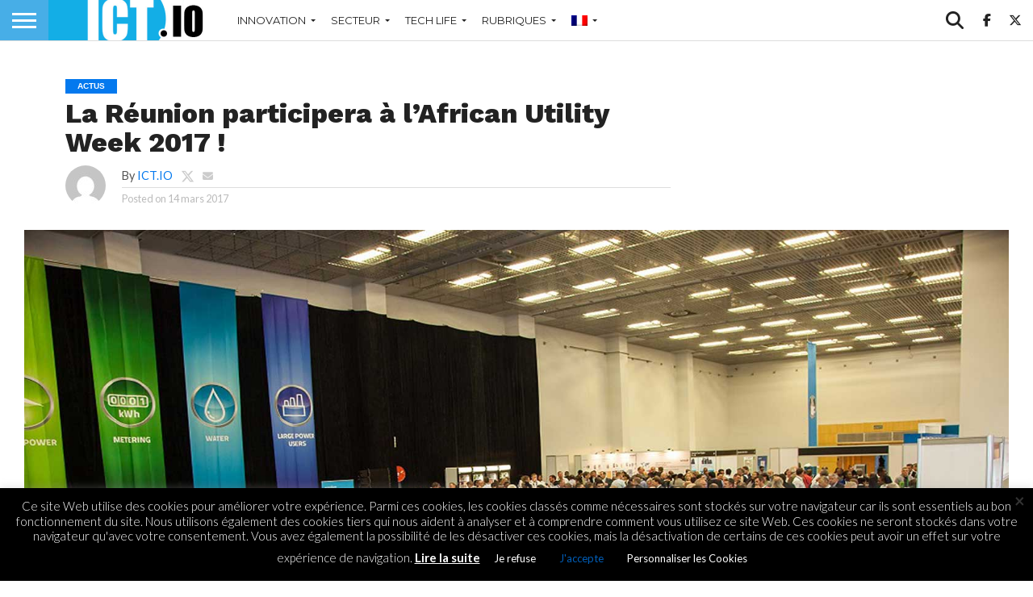

--- FILE ---
content_type: text/html; charset=UTF-8
request_url: https://ict.io/la-reunion-a-lafrican-utility-week-2017/
body_size: 20188
content:
<!DOCTYPE html>
<html lang="fr-FR">
<head>
<meta charset="UTF-8" >
<meta name="viewport" id="viewport" content="width=device-width, initial-scale=1.0, maximum-scale=1.0, minimum-scale=1.0, user-scalable=no" />


<link rel="shortcut icon" href="https://ict.io/wp-content/uploads/2015/02/favicooooo.png" /><link rel="alternate" type="application/rss+xml" title="RSS 2.0" href="https://ict.io/feed/" />
<link rel="alternate" type="text/xml" title="RSS .92" href="https://ict.io/feed/rss/" />
<link rel="alternate" type="application/atom+xml" title="Atom 0.3" href="https://ict.io/feed/atom/" />
<link rel="pingback" href="https://ict.io/xmlrpc.php" />

<meta property="og:image" content="https://ict.io/wp-content/uploads/2017/03/auw-1000x600.jpg" />
<meta name="twitter:image" content="https://ict.io/wp-content/uploads/2017/03/auw-1000x600.jpg" />

<meta property="og:type" content="article" />
<meta property="og:description" content="NEXA, en partenariat avec Business France, se charge de la participation du territoire réunionnais à l&rsquo;African Utility Week 2017. Ce salon incontournable sur l’énergie et l’eau se tiendra du 16 au 18 mai 2017, au Cap, en Afrique du Sud. Rendez-vous de l&rsquo;Afrique Australe sur le secteur des énergies, l&rsquo;African Utility Week sera l’occasion pour [&hellip;]" />
<meta name="twitter:card" content="summary">
<meta name="twitter:url" content="https://ict.io/la-reunion-a-lafrican-utility-week-2017/">
<meta name="twitter:title" content="La Réunion participera à l&rsquo;African Utility Week 2017 !">
<meta name="twitter:description" content="NEXA, en partenariat avec Business France, se charge de la participation du territoire réunionnais à l&rsquo;African Utility Week 2017. Ce salon incontournable sur l’énergie et l’eau se tiendra du 16 au 18 mai 2017, au Cap, en Afrique du Sud. Rendez-vous de l&rsquo;Afrique Australe sur le secteur des énergies, l&rsquo;African Utility Week sera l’occasion pour [&hellip;]">


<meta name='robots' content='index, follow, max-image-preview:large, max-snippet:-1, max-video-preview:-1' />

	<!-- This site is optimized with the Yoast SEO plugin v26.6 - https://yoast.com/wordpress/plugins/seo/ -->
	<title>La Réunion à African Utility Week 2017 !</title>
	<meta name="description" content="NEXA, en partenariat avec Business France, se charge de la participation du territoire réunionnais à l&#039;African Utility Week, du 16 au 18 mai 2017." />
	<link rel="canonical" href="https://ict.io/la-reunion-a-lafrican-utility-week-2017/" />
	<meta property="og:locale" content="fr_FR" />
	<meta property="og:type" content="article" />
	<meta property="og:title" content="La Réunion à African Utility Week 2017 !" />
	<meta property="og:description" content="NEXA, en partenariat avec Business France, se charge de la participation du territoire réunionnais à l&#039;African Utility Week, du 16 au 18 mai 2017." />
	<meta property="og:url" content="https://ict.io/la-reunion-a-lafrican-utility-week-2017/" />
	<meta property="og:site_name" content="ict.io" />
	<meta property="article:publisher" content="https://www.facebook.com/ict.io" />
	<meta property="article:author" content="https://www.facebook.com/ictio/timeline/" />
	<meta property="article:published_time" content="2017-03-14T04:56:25+00:00" />
	<meta property="article:modified_time" content="2020-05-21T07:06:50+00:00" />
	<meta property="og:image" content="https://ict.io/wp-content/uploads/2017/03/auw.jpg" />
	<meta property="og:image:width" content="1600" />
	<meta property="og:image:height" content="960" />
	<meta property="og:image:type" content="image/jpeg" />
	<meta name="author" content="ICT.IO" />
	<meta name="twitter:card" content="summary_large_image" />
	<meta name="twitter:creator" content="@https://twitter.com/ictiomu" />
	<meta name="twitter:site" content="@ictioMU" />
	<meta name="twitter:label1" content="Écrit par" />
	<meta name="twitter:data1" content="ICT.IO" />
	<meta name="twitter:label2" content="Durée de lecture estimée" />
	<meta name="twitter:data2" content="4 minutes" />
	<script type="application/ld+json" class="yoast-schema-graph">{"@context":"https://schema.org","@graph":[{"@type":"Article","@id":"https://ict.io/la-reunion-a-lafrican-utility-week-2017/#article","isPartOf":{"@id":"https://ict.io/la-reunion-a-lafrican-utility-week-2017/"},"author":{"name":"ICT.IO","@id":"https://ict.io/#/schema/person/c2f1dee60439b2ac89b9cfacfe8ca48d"},"headline":"La Réunion participera à l&rsquo;African Utility Week 2017 !","datePublished":"2017-03-14T04:56:25+00:00","dateModified":"2020-05-21T07:06:50+00:00","mainEntityOfPage":{"@id":"https://ict.io/la-reunion-a-lafrican-utility-week-2017/"},"wordCount":743,"publisher":{"@id":"https://ict.io/#organization"},"image":{"@id":"https://ict.io/la-reunion-a-lafrican-utility-week-2017/#primaryimage"},"thumbnailUrl":"https://ict.io/wp-content/uploads/2017/03/auw.jpg","keywords":["Featured"],"articleSection":["Actus"],"inLanguage":"fr-FR"},{"@type":"WebPage","@id":"https://ict.io/la-reunion-a-lafrican-utility-week-2017/","url":"https://ict.io/la-reunion-a-lafrican-utility-week-2017/","name":"La Réunion à African Utility Week 2017 !","isPartOf":{"@id":"https://ict.io/#website"},"primaryImageOfPage":{"@id":"https://ict.io/la-reunion-a-lafrican-utility-week-2017/#primaryimage"},"image":{"@id":"https://ict.io/la-reunion-a-lafrican-utility-week-2017/#primaryimage"},"thumbnailUrl":"https://ict.io/wp-content/uploads/2017/03/auw.jpg","datePublished":"2017-03-14T04:56:25+00:00","dateModified":"2020-05-21T07:06:50+00:00","description":"NEXA, en partenariat avec Business France, se charge de la participation du territoire réunionnais à l'African Utility Week, du 16 au 18 mai 2017.","breadcrumb":{"@id":"https://ict.io/la-reunion-a-lafrican-utility-week-2017/#breadcrumb"},"inLanguage":"fr-FR","potentialAction":[{"@type":"ReadAction","target":["https://ict.io/la-reunion-a-lafrican-utility-week-2017/"]}]},{"@type":"ImageObject","inLanguage":"fr-FR","@id":"https://ict.io/la-reunion-a-lafrican-utility-week-2017/#primaryimage","url":"https://ict.io/wp-content/uploads/2017/03/auw.jpg","contentUrl":"https://ict.io/wp-content/uploads/2017/03/auw.jpg","width":1600,"height":960,"caption":"@ecoaustral.fr"},{"@type":"BreadcrumbList","@id":"https://ict.io/la-reunion-a-lafrican-utility-week-2017/#breadcrumb","itemListElement":[{"@type":"ListItem","position":1,"name":"Accueil","item":"https://ict.io/"},{"@type":"ListItem","position":2,"name":"La Réunion participera à l&rsquo;African Utility Week 2017 !"}]},{"@type":"WebSite","@id":"https://ict.io/#website","url":"https://ict.io/","name":"ict.io","description":"Les nouvelles technos &amp; startups à Maurice et l&#039;Océan Indien","publisher":{"@id":"https://ict.io/#organization"},"potentialAction":[{"@type":"SearchAction","target":{"@type":"EntryPoint","urlTemplate":"https://ict.io/?s={search_term_string}"},"query-input":{"@type":"PropertyValueSpecification","valueRequired":true,"valueName":"search_term_string"}}],"inLanguage":"fr-FR"},{"@type":"Organization","@id":"https://ict.io/#organization","name":"ict.io","url":"https://ict.io/","logo":{"@type":"ImageObject","inLanguage":"fr-FR","@id":"https://ict.io/#/schema/logo/image/","url":"https://ict.io/wp-content/uploads/2016/11/logo-ict-popup.png","contentUrl":"https://ict.io/wp-content/uploads/2016/11/logo-ict-popup.png","width":170,"height":130,"caption":"ict.io"},"image":{"@id":"https://ict.io/#/schema/logo/image/"},"sameAs":["https://www.facebook.com/ict.io","https://x.com/ictioMU","https://fr.linkedin.com/company/ict.io"]},{"@type":"Person","@id":"https://ict.io/#/schema/person/c2f1dee60439b2ac89b9cfacfe8ca48d","name":"ICT.IO","image":{"@type":"ImageObject","inLanguage":"fr-FR","@id":"https://ict.io/#/schema/person/image/","url":"https://secure.gravatar.com/avatar/7fa1fb2624b861fd4c1dd33b7ca8537adde1c094270c73dd48db42ce5bbd18a4?s=96&d=mm&r=g","contentUrl":"https://secure.gravatar.com/avatar/7fa1fb2624b861fd4c1dd33b7ca8537adde1c094270c73dd48db42ce5bbd18a4?s=96&d=mm&r=g","caption":"ICT.IO"},"description":"Plateforme par excellence pour les amoureux de high-tech, ICT.io vous fera découvrir les dernières innovations technologiques.","sameAs":["https://www.facebook.com/ictio/timeline/","https://www.linkedin.com/grp/home?gid=7401877","https://x.com/https://twitter.com/ictiomu"]}]}</script>
	<!-- / Yoast SEO plugin. -->


<link rel='dns-prefetch' href='//www.googletagmanager.com' />
<link rel='dns-prefetch' href='//fonts.googleapis.com' />
<link rel='dns-prefetch' href='//pagead2.googlesyndication.com' />
<link rel='dns-prefetch' href='//fundingchoicesmessages.google.com' />
<link rel="alternate" type="application/rss+xml" title="ict.io &raquo; Flux" href="https://ict.io/feed/" />
<link rel="alternate" type="application/rss+xml" title="ict.io &raquo; Flux des commentaires" href="https://ict.io/comments/feed/" />
<link rel="alternate" title="oEmbed (JSON)" type="application/json+oembed" href="https://ict.io/wp-json/oembed/1.0/embed?url=https%3A%2F%2Fict.io%2Fla-reunion-a-lafrican-utility-week-2017%2F" />
<link rel="alternate" title="oEmbed (XML)" type="text/xml+oembed" href="https://ict.io/wp-json/oembed/1.0/embed?url=https%3A%2F%2Fict.io%2Fla-reunion-a-lafrican-utility-week-2017%2F&#038;format=xml" />
<style id='wp-img-auto-sizes-contain-inline-css' type='text/css'>
img:is([sizes=auto i],[sizes^="auto," i]){contain-intrinsic-size:3000px 1500px}
/*# sourceURL=wp-img-auto-sizes-contain-inline-css */
</style>
<style id='wp-emoji-styles-inline-css' type='text/css'>

	img.wp-smiley, img.emoji {
		display: inline !important;
		border: none !important;
		box-shadow: none !important;
		height: 1em !important;
		width: 1em !important;
		margin: 0 0.07em !important;
		vertical-align: -0.1em !important;
		background: none !important;
		padding: 0 !important;
	}
/*# sourceURL=wp-emoji-styles-inline-css */
</style>
<link rel='stylesheet' id='wp-block-library-css' href='https://ict.io/wp-includes/css/dist/block-library/style.min.css' type='text/css' media='all' />
<style id='global-styles-inline-css' type='text/css'>
:root{--wp--preset--aspect-ratio--square: 1;--wp--preset--aspect-ratio--4-3: 4/3;--wp--preset--aspect-ratio--3-4: 3/4;--wp--preset--aspect-ratio--3-2: 3/2;--wp--preset--aspect-ratio--2-3: 2/3;--wp--preset--aspect-ratio--16-9: 16/9;--wp--preset--aspect-ratio--9-16: 9/16;--wp--preset--color--black: #000000;--wp--preset--color--cyan-bluish-gray: #abb8c3;--wp--preset--color--white: #ffffff;--wp--preset--color--pale-pink: #f78da7;--wp--preset--color--vivid-red: #cf2e2e;--wp--preset--color--luminous-vivid-orange: #ff6900;--wp--preset--color--luminous-vivid-amber: #fcb900;--wp--preset--color--light-green-cyan: #7bdcb5;--wp--preset--color--vivid-green-cyan: #00d084;--wp--preset--color--pale-cyan-blue: #8ed1fc;--wp--preset--color--vivid-cyan-blue: #0693e3;--wp--preset--color--vivid-purple: #9b51e0;--wp--preset--gradient--vivid-cyan-blue-to-vivid-purple: linear-gradient(135deg,rgb(6,147,227) 0%,rgb(155,81,224) 100%);--wp--preset--gradient--light-green-cyan-to-vivid-green-cyan: linear-gradient(135deg,rgb(122,220,180) 0%,rgb(0,208,130) 100%);--wp--preset--gradient--luminous-vivid-amber-to-luminous-vivid-orange: linear-gradient(135deg,rgb(252,185,0) 0%,rgb(255,105,0) 100%);--wp--preset--gradient--luminous-vivid-orange-to-vivid-red: linear-gradient(135deg,rgb(255,105,0) 0%,rgb(207,46,46) 100%);--wp--preset--gradient--very-light-gray-to-cyan-bluish-gray: linear-gradient(135deg,rgb(238,238,238) 0%,rgb(169,184,195) 100%);--wp--preset--gradient--cool-to-warm-spectrum: linear-gradient(135deg,rgb(74,234,220) 0%,rgb(151,120,209) 20%,rgb(207,42,186) 40%,rgb(238,44,130) 60%,rgb(251,105,98) 80%,rgb(254,248,76) 100%);--wp--preset--gradient--blush-light-purple: linear-gradient(135deg,rgb(255,206,236) 0%,rgb(152,150,240) 100%);--wp--preset--gradient--blush-bordeaux: linear-gradient(135deg,rgb(254,205,165) 0%,rgb(254,45,45) 50%,rgb(107,0,62) 100%);--wp--preset--gradient--luminous-dusk: linear-gradient(135deg,rgb(255,203,112) 0%,rgb(199,81,192) 50%,rgb(65,88,208) 100%);--wp--preset--gradient--pale-ocean: linear-gradient(135deg,rgb(255,245,203) 0%,rgb(182,227,212) 50%,rgb(51,167,181) 100%);--wp--preset--gradient--electric-grass: linear-gradient(135deg,rgb(202,248,128) 0%,rgb(113,206,126) 100%);--wp--preset--gradient--midnight: linear-gradient(135deg,rgb(2,3,129) 0%,rgb(40,116,252) 100%);--wp--preset--font-size--small: 13px;--wp--preset--font-size--medium: 20px;--wp--preset--font-size--large: 36px;--wp--preset--font-size--x-large: 42px;--wp--preset--spacing--20: 0.44rem;--wp--preset--spacing--30: 0.67rem;--wp--preset--spacing--40: 1rem;--wp--preset--spacing--50: 1.5rem;--wp--preset--spacing--60: 2.25rem;--wp--preset--spacing--70: 3.38rem;--wp--preset--spacing--80: 5.06rem;--wp--preset--shadow--natural: 6px 6px 9px rgba(0, 0, 0, 0.2);--wp--preset--shadow--deep: 12px 12px 50px rgba(0, 0, 0, 0.4);--wp--preset--shadow--sharp: 6px 6px 0px rgba(0, 0, 0, 0.2);--wp--preset--shadow--outlined: 6px 6px 0px -3px rgb(255, 255, 255), 6px 6px rgb(0, 0, 0);--wp--preset--shadow--crisp: 6px 6px 0px rgb(0, 0, 0);}:where(.is-layout-flex){gap: 0.5em;}:where(.is-layout-grid){gap: 0.5em;}body .is-layout-flex{display: flex;}.is-layout-flex{flex-wrap: wrap;align-items: center;}.is-layout-flex > :is(*, div){margin: 0;}body .is-layout-grid{display: grid;}.is-layout-grid > :is(*, div){margin: 0;}:where(.wp-block-columns.is-layout-flex){gap: 2em;}:where(.wp-block-columns.is-layout-grid){gap: 2em;}:where(.wp-block-post-template.is-layout-flex){gap: 1.25em;}:where(.wp-block-post-template.is-layout-grid){gap: 1.25em;}.has-black-color{color: var(--wp--preset--color--black) !important;}.has-cyan-bluish-gray-color{color: var(--wp--preset--color--cyan-bluish-gray) !important;}.has-white-color{color: var(--wp--preset--color--white) !important;}.has-pale-pink-color{color: var(--wp--preset--color--pale-pink) !important;}.has-vivid-red-color{color: var(--wp--preset--color--vivid-red) !important;}.has-luminous-vivid-orange-color{color: var(--wp--preset--color--luminous-vivid-orange) !important;}.has-luminous-vivid-amber-color{color: var(--wp--preset--color--luminous-vivid-amber) !important;}.has-light-green-cyan-color{color: var(--wp--preset--color--light-green-cyan) !important;}.has-vivid-green-cyan-color{color: var(--wp--preset--color--vivid-green-cyan) !important;}.has-pale-cyan-blue-color{color: var(--wp--preset--color--pale-cyan-blue) !important;}.has-vivid-cyan-blue-color{color: var(--wp--preset--color--vivid-cyan-blue) !important;}.has-vivid-purple-color{color: var(--wp--preset--color--vivid-purple) !important;}.has-black-background-color{background-color: var(--wp--preset--color--black) !important;}.has-cyan-bluish-gray-background-color{background-color: var(--wp--preset--color--cyan-bluish-gray) !important;}.has-white-background-color{background-color: var(--wp--preset--color--white) !important;}.has-pale-pink-background-color{background-color: var(--wp--preset--color--pale-pink) !important;}.has-vivid-red-background-color{background-color: var(--wp--preset--color--vivid-red) !important;}.has-luminous-vivid-orange-background-color{background-color: var(--wp--preset--color--luminous-vivid-orange) !important;}.has-luminous-vivid-amber-background-color{background-color: var(--wp--preset--color--luminous-vivid-amber) !important;}.has-light-green-cyan-background-color{background-color: var(--wp--preset--color--light-green-cyan) !important;}.has-vivid-green-cyan-background-color{background-color: var(--wp--preset--color--vivid-green-cyan) !important;}.has-pale-cyan-blue-background-color{background-color: var(--wp--preset--color--pale-cyan-blue) !important;}.has-vivid-cyan-blue-background-color{background-color: var(--wp--preset--color--vivid-cyan-blue) !important;}.has-vivid-purple-background-color{background-color: var(--wp--preset--color--vivid-purple) !important;}.has-black-border-color{border-color: var(--wp--preset--color--black) !important;}.has-cyan-bluish-gray-border-color{border-color: var(--wp--preset--color--cyan-bluish-gray) !important;}.has-white-border-color{border-color: var(--wp--preset--color--white) !important;}.has-pale-pink-border-color{border-color: var(--wp--preset--color--pale-pink) !important;}.has-vivid-red-border-color{border-color: var(--wp--preset--color--vivid-red) !important;}.has-luminous-vivid-orange-border-color{border-color: var(--wp--preset--color--luminous-vivid-orange) !important;}.has-luminous-vivid-amber-border-color{border-color: var(--wp--preset--color--luminous-vivid-amber) !important;}.has-light-green-cyan-border-color{border-color: var(--wp--preset--color--light-green-cyan) !important;}.has-vivid-green-cyan-border-color{border-color: var(--wp--preset--color--vivid-green-cyan) !important;}.has-pale-cyan-blue-border-color{border-color: var(--wp--preset--color--pale-cyan-blue) !important;}.has-vivid-cyan-blue-border-color{border-color: var(--wp--preset--color--vivid-cyan-blue) !important;}.has-vivid-purple-border-color{border-color: var(--wp--preset--color--vivid-purple) !important;}.has-vivid-cyan-blue-to-vivid-purple-gradient-background{background: var(--wp--preset--gradient--vivid-cyan-blue-to-vivid-purple) !important;}.has-light-green-cyan-to-vivid-green-cyan-gradient-background{background: var(--wp--preset--gradient--light-green-cyan-to-vivid-green-cyan) !important;}.has-luminous-vivid-amber-to-luminous-vivid-orange-gradient-background{background: var(--wp--preset--gradient--luminous-vivid-amber-to-luminous-vivid-orange) !important;}.has-luminous-vivid-orange-to-vivid-red-gradient-background{background: var(--wp--preset--gradient--luminous-vivid-orange-to-vivid-red) !important;}.has-very-light-gray-to-cyan-bluish-gray-gradient-background{background: var(--wp--preset--gradient--very-light-gray-to-cyan-bluish-gray) !important;}.has-cool-to-warm-spectrum-gradient-background{background: var(--wp--preset--gradient--cool-to-warm-spectrum) !important;}.has-blush-light-purple-gradient-background{background: var(--wp--preset--gradient--blush-light-purple) !important;}.has-blush-bordeaux-gradient-background{background: var(--wp--preset--gradient--blush-bordeaux) !important;}.has-luminous-dusk-gradient-background{background: var(--wp--preset--gradient--luminous-dusk) !important;}.has-pale-ocean-gradient-background{background: var(--wp--preset--gradient--pale-ocean) !important;}.has-electric-grass-gradient-background{background: var(--wp--preset--gradient--electric-grass) !important;}.has-midnight-gradient-background{background: var(--wp--preset--gradient--midnight) !important;}.has-small-font-size{font-size: var(--wp--preset--font-size--small) !important;}.has-medium-font-size{font-size: var(--wp--preset--font-size--medium) !important;}.has-large-font-size{font-size: var(--wp--preset--font-size--large) !important;}.has-x-large-font-size{font-size: var(--wp--preset--font-size--x-large) !important;}
/*# sourceURL=global-styles-inline-css */
</style>

<style id='classic-theme-styles-inline-css' type='text/css'>
/*! This file is auto-generated */
.wp-block-button__link{color:#fff;background-color:#32373c;border-radius:9999px;box-shadow:none;text-decoration:none;padding:calc(.667em + 2px) calc(1.333em + 2px);font-size:1.125em}.wp-block-file__button{background:#32373c;color:#fff;text-decoration:none}
/*# sourceURL=/wp-includes/css/classic-themes.min.css */
</style>
<link rel='stylesheet' id='cookie-law-info-css' href='https://ict.io/wp-content/plugins/cookie-law-info/legacy/public/css/cookie-law-info-public.css' type='text/css' media='all' />
<link rel='stylesheet' id='cookie-law-info-gdpr-css' href='https://ict.io/wp-content/plugins/cookie-law-info/legacy/public/css/cookie-law-info-gdpr.css' type='text/css' media='all' />
<link rel='stylesheet' id='gn-frontend-gnfollow-style-css' href='https://ict.io/wp-content/plugins/gn-publisher/assets/css/gn-frontend-gnfollow.min.css' type='text/css' media='all' />
<link rel='stylesheet' id='wp_automatic_gallery_style-css' href='https://ict.io/wp-content/plugins/wp-automatic/css/wp-automatic.css' type='text/css' media='all' />
<link rel='stylesheet' id='wpml-menu-item-0-css' href='https://ict.io/wp-content/plugins/sitepress-multilingual-cms/templates/language-switchers/menu-item/style.min.css' type='text/css' media='all' />
<link rel='stylesheet' id='mvp-reset-css' href='https://ict.io/wp-content/themes/flex-mag/css/reset.css' type='text/css' media='all' />
<link rel='stylesheet' id='mvp-fontawesome-css' href='https://ict.io/wp-content/themes/flex-mag/font-awesome/css/all.css' type='text/css' media='all' />
<link rel='stylesheet' id='mvp-style-css' href='https://ict.io/wp-content/themes/flex-mag/style.css' type='text/css' media='all' />
<link rel='stylesheet' id='mvp-fonts-css' href='//fonts.googleapis.com/css?family=Oswald%3A400%2C700%7CLato%3A400%2C700%7CWork+Sans%3A900%7CMontserrat%3A400%2C700%7COpen+Sans%3A800%7CPlayfair+Display%3A400%2C700%2C900%7CQuicksand%7CRaleway%3A200%2C400%2C700%7CRoboto+Slab%3A400%2C700%7CWork+Sans%3A100%2C200%2C300%2C400%2C500%2C600%2C700%2C800%2C900%7CMontserrat%3A100%2C200%2C300%2C400%2C500%2C600%2C700%2C800%2C900%7CWork+Sans%3A100%2C200%2C300%2C400%2C500%2C600%2C700%2C800%2C900%7CLato%3A100%2C200%2C300%2C400%2C500%2C600%2C700%2C800%2C900%7CMontserrat%3A100%2C200%2C300%2C400%2C500%2C600%2C700%2C800%2C900%26subset%3Dlatin%2Clatin-ext%2Ccyrillic%2Ccyrillic-ext%2Cgreek-ext%2Cgreek%2Cvietnamese' type='text/css' media='all' />
<link rel='stylesheet' id='mvp-media-queries-css' href='https://ict.io/wp-content/themes/flex-mag/css/media-queries.css' type='text/css' media='all' />
<script type="text/javascript" id="wpml-cookie-js-extra">
/* <![CDATA[ */
var wpml_cookies = {"wp-wpml_current_language":{"value":"fr","expires":1,"path":"/"}};
var wpml_cookies = {"wp-wpml_current_language":{"value":"fr","expires":1,"path":"/"}};
//# sourceURL=wpml-cookie-js-extra
/* ]]> */
</script>
<script type="text/javascript" src="https://ict.io/wp-content/plugins/sitepress-multilingual-cms/res/js/cookies/language-cookie.js" id="wpml-cookie-js" defer="defer" data-wp-strategy="defer"></script>
<script type="text/javascript" id="breeze-prefetch-js-extra">
/* <![CDATA[ */
var breeze_prefetch = {"local_url":"https://ict.io","ignore_remote_prefetch":"1","ignore_list":["wp-admin","wp-login.php"]};
//# sourceURL=breeze-prefetch-js-extra
/* ]]> */
</script>
<script type="text/javascript" src="https://ict.io/wp-content/plugins/breeze/assets/js/js-front-end/breeze-prefetch-links.min.js" id="breeze-prefetch-js"></script>
<script type="text/javascript" src="https://ict.io/wp-includes/js/jquery/jquery.min.js" id="jquery-core-js"></script>
<script type="text/javascript" src="https://ict.io/wp-includes/js/jquery/jquery-migrate.min.js" id="jquery-migrate-js"></script>
<script type="text/javascript" id="cookie-law-info-js-extra">
/* <![CDATA[ */
var Cli_Data = {"nn_cookie_ids":[],"cookielist":[],"non_necessary_cookies":[],"ccpaEnabled":"","ccpaRegionBased":"","ccpaBarEnabled":"","strictlyEnabled":["necessary","obligatoire"],"ccpaType":"gdpr","js_blocking":"","custom_integration":"","triggerDomRefresh":"","secure_cookies":""};
var cli_cookiebar_settings = {"animate_speed_hide":"500","animate_speed_show":"500","background":"#000","border":"#b1a6a6c2","border_on":"","button_1_button_colour":"#000","button_1_button_hover":"#000000","button_1_link_colour":"#005eb8","button_1_as_button":"1","button_1_new_win":"","button_2_button_colour":"#000","button_2_button_hover":"#000000","button_2_link_colour":"#fff","button_2_as_button":"","button_2_hidebar":"","button_3_button_colour":"#000","button_3_button_hover":"#000000","button_3_link_colour":"#ffffff","button_3_as_button":"1","button_3_new_win":"","button_4_button_colour":"#000","button_4_button_hover":"#000000","button_4_link_colour":"#ffffff","button_4_as_button":"1","button_7_button_colour":"#000","button_7_button_hover":"#000000","button_7_link_colour":"#005eb8","button_7_as_button":"1","button_7_new_win":"","font_family":"inherit","header_fix":"","notify_animate_hide":"1","notify_animate_show":"","notify_div_id":"#cookie-law-info-bar","notify_position_horizontal":"right","notify_position_vertical":"bottom","scroll_close":"","scroll_close_reload":"","accept_close_reload":"","reject_close_reload":"","showagain_tab":"","showagain_background":"#fff","showagain_border":"#000","showagain_div_id":"#cookie-law-info-again","showagain_x_position":"100px","text":"#fff","show_once_yn":"","show_once":"10000","logging_on":"1","as_popup":"","popup_overlay":"1","bar_heading_text":"","cookie_bar_as":"banner","popup_showagain_position":"bottom-right","widget_position":"left"};
var log_object = {"ajax_url":"https://ict.io/wp-admin/admin-ajax.php"};
//# sourceURL=cookie-law-info-js-extra
/* ]]> */
</script>
<script type="text/javascript" src="https://ict.io/wp-content/plugins/cookie-law-info/legacy/public/js/cookie-law-info-public.js" id="cookie-law-info-js"></script>
<script type="text/javascript" src="https://ict.io/wp-content/plugins/wp-automatic/js/main-front.js" id="wp_automatic_gallery-js"></script>

<!-- Extrait de code de la balise Google (gtag.js) ajouté par Site Kit -->
<!-- Extrait Google Analytics ajouté par Site Kit -->
<script type="text/javascript" src="https://www.googletagmanager.com/gtag/js?id=GT-NM8LKWX" id="google_gtagjs-js" async></script>
<script type="text/javascript" id="google_gtagjs-js-after">
/* <![CDATA[ */
window.dataLayer = window.dataLayer || [];function gtag(){dataLayer.push(arguments);}
gtag("set","linker",{"domains":["ict.io"]});
gtag("js", new Date());
gtag("set", "developer_id.dZTNiMT", true);
gtag("config", "GT-NM8LKWX");
//# sourceURL=google_gtagjs-js-after
/* ]]> */
</script>
<link rel="https://api.w.org/" href="https://ict.io/wp-json/" /><link rel="alternate" title="JSON" type="application/json" href="https://ict.io/wp-json/wp/v2/posts/11137" /><link rel="EditURI" type="application/rsd+xml" title="RSD" href="https://ict.io/xmlrpc.php?rsd" />
<meta name="generator" content="WordPress 6.9" />
<link rel='shortlink' href='https://ict.io/?p=11137' />
<meta name="generator" content="WPML ver:4.8.6 stt:1,4;" />
<meta name="generator" content="Site Kit by Google 1.168.0" />
<style type='text/css'>

#wallpaper {
	background: url() no-repeat 50% 0;
	}
body,
.blog-widget-text p,
.feat-widget-text p,
.post-info-right,
span.post-excerpt,
span.feat-caption,
span.soc-count-text,
#content-main p,
#commentspopup .comments-pop,
.archive-list-text p,
.author-box-bot p,
#post-404 p,
.foot-widget,
#home-feat-text p,
.feat-top2-left-text p,
.feat-wide1-text p,
.feat-wide4-text p,
#content-main table,
.foot-copy p,
.video-main-text p {
	font-family: 'Lato', sans-serif;
	}

a,
a:visited,
.post-info-name a {
	color: #0479ee;
	}

a:hover {
	color: #FF851B;
	}

.fly-but-wrap,
span.feat-cat,
span.post-head-cat,
.prev-next-text a,
.prev-next-text a:visited,
.prev-next-text a:hover {
	background: #0479ee;
	}

.fly-but-wrap {
	background: #47AEE7;
	}

.fly-but-wrap span {
	background: #ffffff;
	}

.woocommerce .star-rating span:before {
	color: #0479ee;
	}

.woocommerce .widget_price_filter .ui-slider .ui-slider-range,
.woocommerce .widget_price_filter .ui-slider .ui-slider-handle {
	background-color: #0479ee;
	}

.woocommerce span.onsale,
.woocommerce #respond input#submit.alt,
.woocommerce a.button.alt,
.woocommerce button.button.alt,
.woocommerce input.button.alt,
.woocommerce #respond input#submit.alt:hover,
.woocommerce a.button.alt:hover,
.woocommerce button.button.alt:hover,
.woocommerce input.button.alt:hover {
	background-color: #0479ee;
	}

span.post-header {
	border-top: 4px solid #0479ee;
	}

#main-nav-wrap,
nav.main-menu-wrap,
.nav-logo,
.nav-right-wrap,
.nav-menu-out,
.nav-logo-out,
#head-main-top {
	-webkit-backface-visibility: hidden;
	background: #ffffff;
	}

nav.main-menu-wrap ul li a,
.nav-menu-out:hover ul li:hover a,
.nav-menu-out:hover span.nav-search-but:hover i,
.nav-menu-out:hover span.nav-soc-but:hover i,
span.nav-search-but i,
span.nav-soc-but i {
	color: #222222;
	}

.nav-menu-out:hover li.menu-item-has-children:hover a:after,
nav.main-menu-wrap ul li.menu-item-has-children a:after {
	border-color: #222222 transparent transparent transparent;
	}

.nav-menu-out:hover ul li a,
.nav-menu-out:hover span.nav-search-but i,
.nav-menu-out:hover span.nav-soc-but i {
	color: #999999;
	}

.nav-menu-out:hover li.menu-item-has-children a:after {
	border-color: #999999 transparent transparent transparent;
	}

.nav-menu-out:hover ul li ul.mega-list li a,
.side-list-text p,
.row-widget-text p,
.blog-widget-text h2,
.feat-widget-text h2,
.archive-list-text h2,
h2.author-list-head a,
.mvp-related-text a {
	color: #222222;
	}

ul.mega-list li:hover a,
ul.side-list li:hover .side-list-text p,
ul.row-widget-list li:hover .row-widget-text p,
ul.blog-widget-list li:hover .blog-widget-text h2,
.feat-widget-wrap:hover .feat-widget-text h2,
ul.archive-list li:hover .archive-list-text h2,
ul.archive-col-list li:hover .archive-list-text h2,
h2.author-list-head a:hover,
.mvp-related-posts ul li:hover .mvp-related-text a {
	color: #FF851B !important;
	}

span.more-posts-text,
a.inf-more-but,
#comments-button a,
#comments-button span.comment-but-text {
	border: 1px solid #0479ee;
	}

span.more-posts-text,
a.inf-more-but,
#comments-button a,
#comments-button span.comment-but-text {
	color: #0479ee !important;
	}

#comments-button a:hover,
#comments-button span.comment-but-text:hover,
a.inf-more-but:hover,
span.more-posts-text:hover {
	background: #0479ee;
	}

nav.main-menu-wrap ul li a,
ul.col-tabs li a,
nav.fly-nav-menu ul li a,
.foot-menu .menu li a {
	font-family: 'Montserrat', sans-serif;
	}

.feat-top2-right-text h2,
.side-list-text p,
.side-full-text p,
.row-widget-text p,
.feat-widget-text h2,
.blog-widget-text h2,
.prev-next-text a,
.prev-next-text a:visited,
.prev-next-text a:hover,
span.post-header,
.archive-list-text h2,
#woo-content h1.page-title,
.woocommerce div.product .product_title,
.woocommerce ul.products li.product h3,
.video-main-text h2,
.mvp-related-text a {
	font-family: 'Montserrat', sans-serif;
	}

.feat-wide-sub-text h2,
#home-feat-text h2,
.feat-top2-left-text h2,
.feat-wide1-text h2,
.feat-wide4-text h2,
.feat-wide5-text h2,
h1.post-title,
#content-main h1.post-title,
#post-404 h1,
h1.post-title-wide,
#content-main blockquote p,
#commentspopup #content-main h1 {
	font-family: 'Work Sans', sans-serif;
	}

h3.home-feat-title,
h3.side-list-title,
#infscr-loading,
.score-nav-menu select,
h1.cat-head,
h1.arch-head,
h2.author-list-head,
h3.foot-head,
.woocommerce ul.product_list_widget span.product-title,
.woocommerce ul.product_list_widget li a,
.woocommerce #reviews #comments ol.commentlist li .comment-text p.meta,
.woocommerce .related h2,
.woocommerce div.product .woocommerce-tabs .panel h2,
.woocommerce div.product .product_title,
#content-main h1,
#content-main h2,
#content-main h3,
#content-main h4,
#content-main h5,
#content-main h6 {
	font-family: 'Work Sans', sans-serif;
	}

</style>
	
<style type="text/css">



.nav-links {
	display: none;
	}


.post-wrap-out1,
.post-wrap-in1 {
	margin-right: 0;
	}
#body-main-wrap {
	background: #fff;
	}
#main-nav-wrap {
	border-bottom: 1px solid #ddd;
	}





	

#respond #submit {
width: auto;
}

.feat-info-views, .feat-info-comm {
  display : none;
}


</style>

<meta name="google-site-verification" content="-T-OaosVPnLXpCdy9yeWZGjnYx3NkNkFql4BtwzfLPo">
<!-- Balises Meta Google AdSense ajoutées par Site Kit -->
<meta name="google-adsense-platform-account" content="ca-host-pub-2644536267352236">
<meta name="google-adsense-platform-domain" content="sitekit.withgoogle.com">
<!-- Fin des balises Meta End Google AdSense ajoutées par Site Kit -->

<!-- Extrait Google Tag Manager ajouté par Site Kit -->
<script type="text/javascript">
/* <![CDATA[ */

			( function( w, d, s, l, i ) {
				w[l] = w[l] || [];
				w[l].push( {'gtm.start': new Date().getTime(), event: 'gtm.js'} );
				var f = d.getElementsByTagName( s )[0],
					j = d.createElement( s ), dl = l != 'dataLayer' ? '&l=' + l : '';
				j.async = true;
				j.src = 'https://www.googletagmanager.com/gtm.js?id=' + i + dl;
				f.parentNode.insertBefore( j, f );
			} )( window, document, 'script', 'dataLayer', 'GTM-WBCPJBV' );
			
/* ]]> */
</script>

<!-- End Google Tag Manager snippet added by Site Kit -->

<!-- Extrait Google AdSense ajouté par Site Kit -->
<script type="text/javascript" async="async" src="https://pagead2.googlesyndication.com/pagead/js/adsbygoogle.js?client=ca-pub-6790113359599829&amp;host=ca-host-pub-2644536267352236" crossorigin="anonymous"></script>

<!-- End Google AdSense snippet added by Site Kit -->

</head>

<body class="wp-singular post-template-default single single-post postid-11137 single-format-standard wp-embed-responsive wp-theme-flex-mag">
	<div id="site" class="left relative">
		<div id="site-wrap" class="left relative">
						<div id="fly-wrap">
	<div class="fly-wrap-out">
		<div class="fly-side-wrap">
			<ul class="fly-bottom-soc left relative">
									<li class="fb-soc">
						<a href="https://www.facebook.com/ict.io" target="_blank">
						<i class="fa-brands fa-square-facebook"></i>
						</a>
					</li>
													<li class="twit-soc">
						<a href="https://twitter.com/ictioMU" target="_blank">
						<i class="fa-brands fa-square-x-twitter"></i>
						</a>
					</li>
																									<li class="link-soc">
						<a href="https://www.linkedin.com/company-beta/13269227/" target="_blank">
						<i class="fa-brands fa-linkedin"></i>
						</a>
					</li>
																	<li class="rss-soc">
						<a href="https://ict.io/feed/rss/" target="_blank">
						<i class="fa fa-rss fa-2"></i>
						</a>
					</li>
							</ul>
		</div><!--fly-side-wrap-->
		<div class="fly-wrap-in">
			<div id="fly-menu-wrap">
				<nav class="fly-nav-menu left relative">
					<div class="menu-main-flex-menu-container"><ul id="menu-main-flex-menu" class="menu"><li id="menu-item-6939" class="menu-item menu-item-type-custom menu-item-object-custom menu-item-has-children menu-item-6939"><a href="#">INNOVATION</a>
<ul class="sub-menu">
	<li id="menu-item-5889" class="menu-item menu-item-type-custom menu-item-object-custom menu-item-5889"><a href="https://ict.io/categorie/startups/">Startups</a></li>
	<li id="menu-item-22461" class="menu-item menu-item-type-taxonomy menu-item-object-category menu-item-22461"><a href="https://ict.io/categorie/crypto-monnaie/">Crypto monnaie</a></li>
	<li id="menu-item-32597" class="menu-item menu-item-type-custom menu-item-object-custom menu-item-32597"><a href="https://ict.io/categorie/intelligence-artificielle">IA</a></li>
	<li id="menu-item-5546" class="menu-item menu-item-type-custom menu-item-object-custom menu-item-5546"><a href="https://ict.io/categorie/incubateurs/">Incubateurs</a></li>
	<li id="menu-item-5527" class="menu-item menu-item-type-custom menu-item-object-custom menu-item-5527"><a href="https://ict.io/categorie/financement/">Funding</a></li>
	<li id="menu-item-5823" class="menu-item menu-item-type-custom menu-item-object-custom menu-item-5823"><a href="https://ict.io/categorie/associations/">Associations</a></li>
</ul>
</li>
<li id="menu-item-5892" class="menu-item menu-item-type-custom menu-item-object-custom menu-item-has-children menu-item-5892"><a href="#">SECTEUR</a>
<ul class="sub-menu">
	<li id="menu-item-5895" class="menu-item menu-item-type-custom menu-item-object-custom menu-item-5895"><a href="https://ict.io/categorie/web/">Web</a></li>
	<li id="menu-item-5893" class="menu-item menu-item-type-custom menu-item-object-custom menu-item-5893"><a href="https://ict.io/categorie/telecom/">Télécom</a></li>
	<li id="menu-item-5554" class="menu-item menu-item-type-custom menu-item-object-custom menu-item-5554"><a href="https://ict.io/categorie/ecommerce/">E-commerce</a></li>
	<li id="menu-item-5894" class="menu-item menu-item-type-custom menu-item-object-custom menu-item-5894"><a href="https://ict.io/categorie/bpo/">BPO</a></li>
</ul>
</li>
<li id="menu-item-5523" class="menu-item menu-item-type-custom menu-item-object-custom menu-item-home menu-item-has-children menu-item-5523"><a href="https://ict.io">TECH LIFE</a>
<ul class="sub-menu">
	<li id="menu-item-5905" class="menu-item menu-item-type-custom menu-item-object-custom menu-item-5905"><a href="https://ict.io/categorie/tendances/">Tendances</a></li>
	<li id="menu-item-5890" class="menu-item menu-item-type-custom menu-item-object-custom menu-item-5890"><a href="https://ict.io/categorie/gadgets/">Gadgets</a></li>
	<li id="menu-item-5891" class="menu-item menu-item-type-custom menu-item-object-custom menu-item-5891"><a href="https://ict.io/categorie/mobile/">Mobile</a></li>
</ul>
</li>
<li id="menu-item-6013" class="menu-item menu-item-type-custom menu-item-object-custom menu-item-has-children menu-item-6013"><a href="#">RUBRIQUES</a>
<ul class="sub-menu">
	<li id="menu-item-6014" class="menu-item menu-item-type-custom menu-item-object-custom menu-item-6014"><a href="https://ict.io/tag/app-of-the-month/">App of the month</a></li>
	<li id="menu-item-21927" class="menu-item menu-item-type-taxonomy menu-item-object-post_tag menu-item-21927"><a href="https://ict.io/tag/on-a-teste/">Les tests de la rédac</a></li>
	<li id="menu-item-6016" class="menu-item menu-item-type-custom menu-item-object-custom menu-item-6016"><a href="https://ict.io/tag/interviews/">Interviews</a></li>
	<li id="menu-item-21926" class="menu-item menu-item-type-taxonomy menu-item-object-post_tag menu-item-21926"><a href="https://ict.io/tag/le-site-du-moment/">Le site du moment</a></li>
</ul>
</li>
<li id="menu-item-wpml-ls-257-fr" class="menu-item wpml-ls-slot-257 wpml-ls-item wpml-ls-item-fr wpml-ls-current-language wpml-ls-menu-item wpml-ls-last-item menu-item-type-wpml_ls_menu_item menu-item-object-wpml_ls_menu_item menu-item-has-children menu-item-wpml-ls-257-fr"><a href="https://ict.io/la-reunion-a-lafrican-utility-week-2017/" role="menuitem"><img
            class="wpml-ls-flag"
            src="https://ict.io/wp-content/plugins/sitepress-multilingual-cms/res/flags/fr.png"
            alt="Français"
            width=20
            
    /></a>
<ul class="sub-menu">
	<li id="menu-item-wpml-ls-257-en" class="menu-item wpml-ls-slot-257 wpml-ls-item wpml-ls-item-en wpml-ls-menu-item wpml-ls-first-item menu-item-type-wpml_ls_menu_item menu-item-object-wpml_ls_menu_item menu-item-wpml-ls-257-en"><a href="https://ict.io/en/reunion-island-to-participate-in-african-utility-week-2017/" title="Passer à Anglais" aria-label="Passer à Anglais" role="menuitem"><img
            class="wpml-ls-flag"
            src="https://ict.io/wp-content/plugins/sitepress-multilingual-cms/res/flags/en.png"
            alt="Anglais"
            width=20
            
    /></a></li>
</ul>
</li>
</ul></div>				</nav>
			</div><!--fly-menu-wrap-->
		</div><!--fly-wrap-in-->
	</div><!--fly-wrap-out-->
</div><!--fly-wrap-->			<div id="head-main-wrap" class="left relative">
				<div id="head-main-top" class="left relative">
																														</div><!--head-main-top-->
				<div id="main-nav-wrap">
					<div class="nav-out">
						<div class="nav-in">
							<div id="main-nav-cont" class="left" itemscope itemtype="http://schema.org/Organization">
								<div class="nav-logo-out">
									<div class="nav-left-wrap left relative">
										<div class="fly-but-wrap left relative">
											<span></span>
											<span></span>
											<span></span>
											<span></span>
										</div><!--fly-but-wrap-->
																					<div class="nav-logo left">
																									<a itemprop="url" href="https://ict.io/"><img itemprop="logo" src="https://ict.io/wp-content/uploads/2016/04/logomenuv3.jpg" alt="ict.io" data-rjs="2" /></a>
																																					<h2 class="mvp-logo-title">ict.io</h2>
																							</div><!--nav-logo-->
																			</div><!--nav-left-wrap-->
									<div class="nav-logo-in">
										<div class="nav-menu-out">
											<div class="nav-menu-in">
												<nav class="main-menu-wrap left">
													<div class="menu-main-flex-menu-container"><ul id="menu-main-flex-menu-1" class="menu"><li class="menu-item menu-item-type-custom menu-item-object-custom menu-item-has-children menu-item-6939"><a href="#">INNOVATION</a>
<ul class="sub-menu">
	<li class="menu-item menu-item-type-custom menu-item-object-custom menu-item-5889"><a href="https://ict.io/categorie/startups/">Startups</a></li>
	<li class="menu-item menu-item-type-taxonomy menu-item-object-category menu-item-22461"><a href="https://ict.io/categorie/crypto-monnaie/">Crypto monnaie</a></li>
	<li class="menu-item menu-item-type-custom menu-item-object-custom menu-item-32597"><a href="https://ict.io/categorie/intelligence-artificielle">IA</a></li>
	<li class="menu-item menu-item-type-custom menu-item-object-custom menu-item-5546"><a href="https://ict.io/categorie/incubateurs/">Incubateurs</a></li>
	<li class="menu-item menu-item-type-custom menu-item-object-custom menu-item-5527"><a href="https://ict.io/categorie/financement/">Funding</a></li>
	<li class="menu-item menu-item-type-custom menu-item-object-custom menu-item-5823"><a href="https://ict.io/categorie/associations/">Associations</a></li>
</ul>
</li>
<li class="menu-item menu-item-type-custom menu-item-object-custom menu-item-has-children menu-item-5892"><a href="#">SECTEUR</a>
<ul class="sub-menu">
	<li class="menu-item menu-item-type-custom menu-item-object-custom menu-item-5895"><a href="https://ict.io/categorie/web/">Web</a></li>
	<li class="menu-item menu-item-type-custom menu-item-object-custom menu-item-5893"><a href="https://ict.io/categorie/telecom/">Télécom</a></li>
	<li class="menu-item menu-item-type-custom menu-item-object-custom menu-item-5554"><a href="https://ict.io/categorie/ecommerce/">E-commerce</a></li>
	<li class="menu-item menu-item-type-custom menu-item-object-custom menu-item-5894"><a href="https://ict.io/categorie/bpo/">BPO</a></li>
</ul>
</li>
<li class="menu-item menu-item-type-custom menu-item-object-custom menu-item-home menu-item-has-children menu-item-5523"><a href="https://ict.io">TECH LIFE</a>
<ul class="sub-menu">
	<li class="menu-item menu-item-type-custom menu-item-object-custom menu-item-5905"><a href="https://ict.io/categorie/tendances/">Tendances</a></li>
	<li class="menu-item menu-item-type-custom menu-item-object-custom menu-item-5890"><a href="https://ict.io/categorie/gadgets/">Gadgets</a></li>
	<li class="menu-item menu-item-type-custom menu-item-object-custom menu-item-5891"><a href="https://ict.io/categorie/mobile/">Mobile</a></li>
</ul>
</li>
<li class="menu-item menu-item-type-custom menu-item-object-custom menu-item-has-children menu-item-6013"><a href="#">RUBRIQUES</a>
<ul class="sub-menu">
	<li class="menu-item menu-item-type-custom menu-item-object-custom menu-item-6014"><a href="https://ict.io/tag/app-of-the-month/">App of the month</a></li>
	<li class="menu-item menu-item-type-taxonomy menu-item-object-post_tag menu-item-21927"><a href="https://ict.io/tag/on-a-teste/">Les tests de la rédac</a></li>
	<li class="menu-item menu-item-type-custom menu-item-object-custom menu-item-6016"><a href="https://ict.io/tag/interviews/">Interviews</a></li>
	<li class="menu-item menu-item-type-taxonomy menu-item-object-post_tag menu-item-21926"><a href="https://ict.io/tag/le-site-du-moment/">Le site du moment</a></li>
</ul>
</li>
<li class="menu-item wpml-ls-slot-257 wpml-ls-item wpml-ls-item-fr wpml-ls-current-language wpml-ls-menu-item wpml-ls-last-item menu-item-type-wpml_ls_menu_item menu-item-object-wpml_ls_menu_item menu-item-has-children menu-item-wpml-ls-257-fr"><a href="https://ict.io/la-reunion-a-lafrican-utility-week-2017/" role="menuitem"><img
            class="wpml-ls-flag"
            src="https://ict.io/wp-content/plugins/sitepress-multilingual-cms/res/flags/fr.png"
            alt="Français"
            width=20
            
    /></a>
<ul class="sub-menu">
	<li class="menu-item wpml-ls-slot-257 wpml-ls-item wpml-ls-item-en wpml-ls-menu-item wpml-ls-first-item menu-item-type-wpml_ls_menu_item menu-item-object-wpml_ls_menu_item menu-item-wpml-ls-257-en"><a href="https://ict.io/en/reunion-island-to-participate-in-african-utility-week-2017/" title="Passer à Anglais" aria-label="Passer à Anglais" role="menuitem"><img
            class="wpml-ls-flag"
            src="https://ict.io/wp-content/plugins/sitepress-multilingual-cms/res/flags/en.png"
            alt="Anglais"
            width=20
            
    /></a></li>
</ul>
</li>
</ul></div>												</nav>
											</div><!--nav-menu-in-->
											<div class="nav-right-wrap relative">
												<div class="nav-search-wrap left relative">
													<span class="nav-search-but left"><i class="fa fa-search fa-2"></i></span>
													<div class="search-fly-wrap">
														<form method="get" id="searchform" action="https://ict.io/">
	<input type="text" name="s" id="s" value="Type search term and press enter" onfocus='if (this.value == "Type search term and press enter") { this.value = ""; }' onblur='if (this.value == "") { this.value = "Type search term and press enter"; }' />
	<input type="hidden" id="searchsubmit" value="Search" />
</form>													</div><!--search-fly-wrap-->
												</div><!--nav-search-wrap-->
																									<a href="https://www.facebook.com/ict.io" target="_blank">
													<span class="nav-soc-but"><i class="fa-brands fa-facebook-f"></i></span>
													</a>
																																					<a href="https://twitter.com/ictioMU" target="_blank">
													<span class="nav-soc-but"><i class="fa-brands fa-x-twitter"></i></span>
													</a>
																							</div><!--nav-right-wrap-->
										</div><!--nav-menu-out-->
									</div><!--nav-logo-in-->
								</div><!--nav-logo-out-->
							</div><!--main-nav-cont-->
						</div><!--nav-in-->
					</div><!--nav-out-->
				</div><!--main-nav-wrap-->
			</div><!--head-main-wrap-->
										<div id="body-main-wrap" class="left relative" itemscope itemtype="http://schema.org/NewsArticle">
					<meta itemscope itemprop="mainEntityOfPage"  itemType="https://schema.org/WebPage" itemid="https://ict.io/la-reunion-a-lafrican-utility-week-2017/"/>
																																			<div class="body-main-out relative">
					<div class="body-main-in">
						<div id="body-main-cont" class="left relative">
																		<div id="post-main-wrap" class="left relative">
	<div class="post-wrap-out1">
		<div class="post-wrap-in1">
			<div id="post-left-col" class="relative">
									<article id="post-area" class="post-11137 post type-post status-publish format-standard has-post-thumbnail hentry category-non-classifiee tag-featured">
													<header id="post-header">
																	<a class="post-cat-link" href="https://ict.io/categorie/non-classifiee/"><span class="post-head-cat">Actus</span></a>
																<h1 class="post-title entry-title left" itemprop="headline">La Réunion participera à l&rsquo;African Utility Week 2017 !</h1>
																	<div id="post-info-wrap" class="left relative">
										<div class="post-info-out">
											<div class="post-info-img left relative">
												<img alt='' src='https://secure.gravatar.com/avatar/7fa1fb2624b861fd4c1dd33b7ca8537adde1c094270c73dd48db42ce5bbd18a4?s=50&#038;d=mm&#038;r=g' srcset='https://secure.gravatar.com/avatar/7fa1fb2624b861fd4c1dd33b7ca8537adde1c094270c73dd48db42ce5bbd18a4?s=100&#038;d=mm&#038;r=g 2x' class='avatar avatar-50 photo' height='50' width='50' decoding='async'/>											</div><!--post-info-img-->
											<div class="post-info-in">
												<div class="post-info-right left relative">
													<div class="post-info-name left relative" itemprop="author" itemscope itemtype="https://schema.org/Person">
														<span class="post-info-text">By</span> <span class="author-name vcard fn author" itemprop="name"><a href="https://ict.io/author/ict-io/" title="Articles par ICT.IO" rel="author">ICT.IO</a></span> <span class="author-twitter"><a href="https://twitter.com/ictiomu" class="twitter-but" target="_blank"><i class="fa-brands fa-x-twitter"></i></a></span> <span class="author-email"><a href="mailto:hello@ict.io"><i class="fa fa-envelope fa-2"></i></a></span>													</div><!--post-info-name-->
													<div class="post-info-date left relative">
														<span class="post-info-text">Posted on</span> <span class="post-date updated"><time class="post-date updated" itemprop="datePublished" datetime="2017-03-14">14 mars 2017</time></span>
														<meta itemprop="dateModified" content="2020-05-21"/>
													</div><!--post-info-date-->
												</div><!--post-info-right-->
											</div><!--post-info-in-->
										</div><!--post-info-out-->
									</div><!--post-info-wrap-->
															</header><!--post-header-->
																																																									<div id="post-feat-img" class="left relative" itemprop="image" itemscope itemtype="https://schema.org/ImageObject">
												<img width="1600" height="960" src="https://ict.io/wp-content/uploads/2017/03/auw.jpg" class="attachment- size- wp-post-image" alt="African Utility Week" decoding="async" fetchpriority="high" srcset="https://ict.io/wp-content/uploads/2017/03/auw.jpg 1600w, https://ict.io/wp-content/uploads/2017/03/auw-300x180.jpg 300w, https://ict.io/wp-content/uploads/2017/03/auw-768x461.jpg 768w, https://ict.io/wp-content/uploads/2017/03/auw-1030x618.jpg 1030w, https://ict.io/wp-content/uploads/2017/03/auw-600x360.jpg 600w, https://ict.io/wp-content/uploads/2017/03/auw-1000x600.jpg 1000w, https://ict.io/wp-content/uploads/2017/03/auw-450x270.jpg 450w, https://ict.io/wp-content/uploads/2017/03/auw-610x366.jpg 610w" sizes="(max-width: 1600px) 100vw, 1600px" />																								<meta itemprop="url" content="https://ict.io/wp-content/uploads/2017/03/auw.jpg">
												<meta itemprop="width" content="1600">
												<meta itemprop="height" content="960">
												<div class="post-feat-text">
																																						</div><!--post-feat-text-->
											</div><!--post-feat-img-->
																																														<div id="content-area" itemprop="articleBody" class="post-11137 post type-post status-publish format-standard has-post-thumbnail hentry category-non-classifiee tag-featured">
							<div class="post-cont-out">
								<div class="post-cont-in">
									<div id="content-main" class="left relative">

																															
																											<section class="social-sharing-top">
												<a href="#" onclick="window.open('http://www.facebook.com/sharer.php?u=https://ict.io/la-reunion-a-lafrican-utility-week-2017/&amp;t=La Réunion participera à l&rsquo;African Utility Week 2017 !', 'facebookShare', 'width=626,height=436'); return false;" title="Share on Facebook"><div class="facebook-share"><span class="fb-but1"><i class="fa-brands fa-facebook-f"></i></span><span class="social-text">Share</span></div></a>
												<a href="#" onclick="window.open('http://twitter.com/share?text=La Réunion participera à l&rsquo;African Utility Week 2017 ! -&amp;url=https://ict.io/la-reunion-a-lafrican-utility-week-2017/', 'twitterShare', 'width=626,height=436'); return false;" title="Share This Post"><div class="twitter-share"><span class="twitter-but1"><i class="fa-brands fa-x-twitter"></i></span><span class="social-text">Share</span></div></a>
												<a href="whatsapp://send?text=La Réunion participera à l&rsquo;African Utility Week 2017 ! https://ict.io/la-reunion-a-lafrican-utility-week-2017/"><div class="whatsapp-share"><span class="whatsapp-but1"><i class="fa fa-whatsapp fa-2"></i></span><span class="social-text">Share</span></div></a>
												<a href="#" onclick="window.open('http://pinterest.com/pin/create/button/?url=https://ict.io/la-reunion-a-lafrican-utility-week-2017/&amp;media=https://ict.io/wp-content/uploads/2017/03/auw-1000x600.jpg&amp;description=La Réunion participera à l&rsquo;African Utility Week 2017 !', 'pinterestShare', 'width=750,height=350'); return false;" title="Pin This Post"><div class="pinterest-share"><span class="pinterest-but1"><i class="fa-brands fa-pinterest-p"></i></span><span class="social-text">Share</span></div></a>
												<a href="mailto:?subject=La Réunion participera à l&rsquo;African Utility Week 2017 !&amp;BODY=I found this article interesting and thought of sharing it with you. Check it out: https://ict.io/la-reunion-a-lafrican-utility-week-2017/"><div class="email-share"><span class="email-but"><i class="fa fa-envelope fa-2"></i></span><span class="social-text">Email</span></div></a>
																																																					<a href="https://ict.io/la-reunion-a-lafrican-utility-week-2017/#respond"><div class="social-comments comment-click-11137"><i class="fa fa-commenting fa-2"></i><span class="social-text-com">Comments</span></div></a>
																																				</section><!--social-sharing-top-->
																														<p>NEXA, en partenariat avec Business France, se charge de la participation du territoire réunionnais à l&rsquo;African Utility Week 2017. Ce salon incontournable sur l’énergie et l’eau se tiendra du 16 au 18 mai 2017, au Cap, en Afrique du Sud. Rendez-vous de l&rsquo;Afrique Australe sur le secteur des énergies, l&rsquo;African Utility Week sera l’occasion pour les entreprises de se présenter comme un maillon essentiel sur le marché et de développer leur potentiel à l&rsquo;international.</p>
<p>&nbsp;</p>
<p>&nbsp;</p>
<p>Le Cap, un marché en pleine expansion, met l’eau et la production d’électricité à l’honneur pour la 17e édition de ce salon tant attendu de l’Afrique Australe. Avec plus de 6 000 visiteurs venus du monde entier, 1 200 conférences et 250 exposants, l’African Utility Week est le seul salon international pour les professionnels africains de l&rsquo;électricité et de l&rsquo;eau. L’évènement offre ainsi une occasion unique de networking pour les ingénieurs et les parties prenantes.</p>
<p>&nbsp;</p>
<p><img decoding="async" class=" wp-image-11139 aligncenter" src="https://ict.io/wp-content/uploads/2017/03/african_utility_week_AUW-300x148.jpg" alt="African Utility Week" width="586" height="289" srcset="https://ict.io/wp-content/uploads/2017/03/african_utility_week_AUW-300x148.jpg 300w, https://ict.io/wp-content/uploads/2017/03/african_utility_week_AUW-600x295.jpg 600w, https://ict.io/wp-content/uploads/2017/03/african_utility_week_AUW-610x300.jpg 610w, https://ict.io/wp-content/uploads/2017/03/african_utility_week_AUW.jpg 650w" sizes="(max-width: 586px) 100vw, 586px" /></p>
<p>&nbsp;</p>
<p>Pour la 2e année consécutive, les entreprises réunionnaises seront présentes au pavillon France. Sachant que l&rsquo;Afrique du Sud est le 1er fournisseur d&rsquo;électricité sur le continent africain, cet évènement aidera également à nouer des partenariats techniques et commerciaux en profitant des opportunités de rencontres notamment avec ESKOM, la 1re compagnie de production et distribution d&rsquo;électricité en Afrique du Sud.</p>
<p>&nbsp;</p>
<h2>African Utility Week 2017 : Offre d’accompagnement Nexa</h2>
<p>NEXA, l’Agence Régionale de Développement, d’Investissement et d’Innovation, propose aux entreprises réunionnaises d’exposer à l’African Utility Week 2017 sous la bannière « INVEST IN REUNION », en collaboration avec Business France. Cette participation a pour objectif de valoriser le savoir-faire réunionnais en matière d’énergies renouvelables et de développement durable.</p>
<p>&nbsp;</p>
<p><img loading="lazy" decoding="async" class=" wp-image-11141 aligncenter" src="https://ict.io/wp-content/uploads/2017/03/couv_OA-300x212.jpg" alt="" width="521" height="368" srcset="https://ict.io/wp-content/uploads/2017/03/couv_OA-300x212.jpg 300w, https://ict.io/wp-content/uploads/2017/03/couv_OA-768x544.jpg 768w, https://ict.io/wp-content/uploads/2017/03/couv_OA-1030x729.jpg 1030w, https://ict.io/wp-content/uploads/2017/03/couv_OA-600x425.jpg 600w, https://ict.io/wp-content/uploads/2017/03/couv_OA-610x432.jpg 610w, https://ict.io/wp-content/uploads/2017/03/couv_OA.jpg 1340w" sizes="auto, (max-width: 521px) 100vw, 521px" /></p>
<p>&nbsp;</p>
<p>Cela sera l’occasion pour les entreprises réunionnaises de rencontrer les principaux acteurs économiques d’Afrique et d’impulser la rencontre entre l’offre réunionnaise et la demande internationale. Les entreprises réunionnaises susciteront par la suite de nouvelles opportunités d’affaires à l’export. À savoir que cette offre sous la bannière INVEST IN REUNION est valable pour un maximum de sept entreprises réunionnaises menant leurs activités dans les secteurs concernés.</p>
<p>&nbsp;</p>
<h2>Les points forts du marché sud-africain</h2>
<p>L’African Utility Week s&rsquo;est bâtie une position enviable au cours des 16 dernières années en tant que centre d&rsquo;accès aux services publics africains. L’Afrique du Sud, 1er fournisseur d’électricité en Afrique, réalise 42 % de la production totale d’électricité sur le continent africain. Le pays a également conçu un plan énergétique à long terme prévoyant la construction de plus de 42 600 MW de nouvelles capacités de production d’ici 2030, dont 17 800 MW issus d’énergies renouvelables. Alors que la société nationale ESKOM produit 95 % de l’électricité du pays, la gestion de la demande est devenue une priorité aussi bien pour les industriels que pour le résidentiel. D’ailleurs, la prochaine étape logique est d&rsquo;évoluer avec le marché pour présenter l&rsquo;avenir de l&rsquo;énergie sur le continent.</p>
<p>&nbsp;</p>
<p><img loading="lazy" decoding="async" class=" wp-image-11142 aligncenter" src="https://ict.io/wp-content/uploads/2017/03/site198_36310_en_file1-300x83.jpg" alt="" width="902" height="250" srcset="https://ict.io/wp-content/uploads/2017/03/site198_36310_en_file1-300x83.jpg 300w, https://ict.io/wp-content/uploads/2017/03/site198_36310_en_file1-768x213.jpg 768w, https://ict.io/wp-content/uploads/2017/03/site198_36310_en_file1-1030x286.jpg 1030w, https://ict.io/wp-content/uploads/2017/03/site198_36310_en_file1-600x167.jpg 600w, https://ict.io/wp-content/uploads/2017/03/site198_36310_en_file1-610x169.jpg 610w" sizes="auto, (max-width: 902px) 100vw, 902px" /></p>
<p>&nbsp;</p>
<h2>Offre d’accompagnement NEXA</h2>
<p>L’offre d’accompagnement NEXA est valable pour un minimum de trois entreprises réunionnaises menant leurs activités dans les secteurs concernés, sous réserve d’éligibilité à la mesure ACCME (Actions collectives pour la conquête des marchés extérieurs) et à la convention Business France &#8211; ministère de l’outre-mer.</p>
<p>Cette offre comprend :</p>
<ul>
<li>Transport aérien &#8211; Départ le lundi 15 mai 2017 / Retour le vendredi 19 mai 2017 (1 pers./entreprise)</li>
<li>Hébergement (4 nuits) (1 pers./entreprise)</li>
<li>Transferts sur place (A/R aéroport &#8211; hôtel et A/R hôtel &#8211; salon)</li>
<li>Droits d’inscription à l’African Utility Week, accès au salon (1 pers./entreprise)</li>
<li>Espace aménagé (option 1 ou 2) sur le stand collectif INVEST IN REUNION du pavillon France et services associés</li>
<li>Package « Fiche entreprise et cartes de visite territoriales » en anglais</li>
<li>Mission de prospection en Afrique du Sud : programme de rendez-vous ciblés-3</li>
</ul>
<p>Il vous sera ainsi proposé deux options :</p>
<ul>
<li>Option 1 : une station de travail sur l’espace collectif, 1 558 € TTC 2 (Montant estimatif total hors offre d’accompagnement NEXA : 4 790 €)</li>
<li>Option 2 : un stand individuel de 9 m², 1 918 € TTC 2 (Montant estimatif total hors offre d’accompagnement NEXA : 6 590 €)</li>
</ul>
<p>&nbsp;</p>
<p><img loading="lazy" decoding="async" class=" wp-image-11144 aligncenter" src="https://ict.io/wp-content/uploads/2017/03/site198_35788_en_2-1-300x156.jpg" alt="African Utility Week" width="756" height="393" srcset="https://ict.io/wp-content/uploads/2017/03/site198_35788_en_2-1-300x156.jpg 300w, https://ict.io/wp-content/uploads/2017/03/site198_35788_en_2-1-768x400.jpg 768w, https://ict.io/wp-content/uploads/2017/03/site198_35788_en_2-1-1030x537.jpg 1030w, https://ict.io/wp-content/uploads/2017/03/site198_35788_en_2-1-600x313.jpg 600w, https://ict.io/wp-content/uploads/2017/03/site198_35788_en_2-1-610x318.jpg 610w, https://ict.io/wp-content/uploads/2017/03/site198_35788_en_2-1.jpg 1170w" sizes="auto, (max-width: 756px) 100vw, 756px" /></p>
<p>&nbsp;</p>
<p>Pour plus d’informations, contactez le service marketing territorial de NEXA.</p>
<p>Tél. : 02 62 20 21 21 &#8211; Courriel : <a href="mailto:investinreunion@nexa.re">investinreunion@nexa.re</a></p>
																														<div class="mvp-org-wrap" itemprop="publisher" itemscope itemtype="https://schema.org/Organization">
											<div class="mvp-org-logo" itemprop="logo" itemscope itemtype="https://schema.org/ImageObject">
																									<img src="https://ict.io/wp-content/uploads/2016/04/logomenuv3.jpg"/>
													<meta itemprop="url" content="https://ict.io/wp-content/uploads/2016/04/logomenuv3.jpg">
																							</div><!--mvp-org-logo-->
											<meta itemprop="name" content="ict.io">
										</div><!--mvp-org-wrap-->
										<div class="posts-nav-link">
																					</div><!--posts-nav-link-->
																					<div class="post-tags">
												<span class="post-tags-header">Related Items:</span><span itemprop="keywords"><a href="https://ict.io/tag/featured/" rel="tag">Featured</a></span>
											</div><!--post-tags-->
																															<div class="social-sharing-bot">
												<a href="#" onclick="window.open('http://www.facebook.com/sharer.php?u=https://ict.io/la-reunion-a-lafrican-utility-week-2017/&amp;t=La Réunion participera à l&rsquo;African Utility Week 2017 !', 'facebookShare', 'width=626,height=436'); return false;" title="Share on Facebook"><div class="facebook-share"><span class="fb-but1"><i class="fa-brands fa-facebook-f"></i></span><span class="social-text">Share</span></div></a>
												<a href="#" onclick="window.open('https://twitter.com/intent/tweet?text=La Réunion participera à l&rsquo;African Utility Week 2017 ! -&amp;url=https://ict.io/la-reunion-a-lafrican-utility-week-2017/', 'twitterShare', 'width=626,height=436'); return false;" title="Share This Post"><div class="twitter-share"><span class="twitter-but1"><i class="fa-brands fa-x-twitter"></i></span><span class="social-text">Share</span></div></a>
												<a href="whatsapp://send?text=La Réunion participera à l&rsquo;African Utility Week 2017 ! https://ict.io/la-reunion-a-lafrican-utility-week-2017/"><div class="whatsapp-share"><span class="whatsapp-but1"><i class="fa fa-whatsapp fa-2"></i></span><span class="social-text">Share</span></div></a>
												<a href="#" onclick="window.open('http://pinterest.com/pin/create/button/?url=https://ict.io/la-reunion-a-lafrican-utility-week-2017/&amp;media=https://ict.io/wp-content/uploads/2017/03/auw-1000x600.jpg&amp;description=La Réunion participera à l&rsquo;African Utility Week 2017 !', 'pinterestShare', 'width=750,height=350'); return false;" title="Pin This Post"><div class="pinterest-share"><span class="pinterest-but1"><i class="fa-brands fa-pinterest-p"></i></span><span class="social-text">Share</span></div></a>
												<a href="mailto:?subject=La Réunion participera à l&rsquo;African Utility Week 2017 !&amp;BODY=I found this article interesting and thought of sharing it with you. Check it out: https://ict.io/la-reunion-a-lafrican-utility-week-2017/"><div class="email-share"><span class="email-but"><i class="fa fa-envelope fa-2"></i></span><span class="social-text">Email</span></div></a>
											</div><!--social-sharing-bot-->
																																																	</div><!--content-main-->
								</div><!--post-cont-in-->
																	<div id="post-sidebar-wrap">
										<figure class="wp-block-image size-full"><a href="https://clk.tradedoubler.com/click?p=382416&a=3442018&g=25918326"><img src="https://ict.io/wp-content/uploads/2025/07/mediamoovxmib-300x600-1.png"/></a></figure>									</div><!--post-sidebar-wrap-->
															</div><!--post-cont-out-->
						</div><!--content-area-->
					</article>
										
						
	<nav class="navigation post-navigation" aria-label="Publications">
		<h2 class="screen-reader-text">Navigation de l’article</h2>
		<div class="nav-links"><div class="nav-previous"><a href="https://ict.io/rencontre-nicolas-dalais-co-fondateur-de-the-hive/" rel="prev">Rencontre avec Nicolas Dalais, co-fondateur de The Hive</a></div><div class="nav-next"><a href="https://ict.io/entre-isolement-social-et-troubles-de-la-vue-quels-impacts-ont-les-ecrans-sur-les-enfants/" rel="next">Entre isolement social et troubles de la vue… Quels impacts ont les écrans sur les enfants ?</a></div></div>
	</nav>																			</div><!--post-left-col-->
			</div><!--post-wrap-in1-->
					</div><!--post-wrap-out1-->
</div><!--post-main-wrap-->
											</div><!--body-main-cont-->
				</div><!--body-main-in-->
			</div><!--body-main-out-->
		</div><!--body-main-wrap-->
			<footer id="foot-wrap" class="left relative">
				<div id="foot-top-wrap" class="left relative">
					<div class="body-main-out relative">
						<div class="body-main-in">
							<div id="foot-widget-wrap" class="left relative">
																	<div class="foot-widget left relative">
																					<div class="foot-logo left realtive">
												<img src="https://ict.io/wp-content/uploads/2016/05/ictlogodesaturate3.png" alt="ict.io" data-rjs="2" />
											</div><!--foot-logo-->
																				<div class="foot-info-text left relative">
											<strong>L'actualité de l'innovation<br>dans le monde et dans l'Océan Indien.
</strong>										</div><!--footer-info-text-->
										<div class="foot-soc left relative">
											<ul class="foot-soc-list relative">
																									<li class="foot-soc-fb">
														<a href="https://www.facebook.com/ict.io" target="_blank"><i class="fa-brands fa-square-facebook"></i></a>
													</li>
																																					<li class="foot-soc-twit">
														<a href="https://twitter.com/ictioMU" target="_blank"><i class="fa-brands fa-square-x-twitter"></i></a>
													</li>
																																																																									<li class="foot-soc-link">
														<a href="https://www.linkedin.com/company-beta/13269227/" target="_blank"><i class="fa-brands fa-linkedin"></i></a>
													</li>
																																																	<li class="foot-soc-rss">
														<a href="https://ict.io/feed/rss/" target="_blank"><i class="fa fa-rss-square fa-2"></i></a>
													</li>
																							</ul>
										</div><!--foot-soc-->
									</div><!--foot-widget-->
																<div id="nav_menu-6" class="foot-widget left relative widget_nav_menu"><h3 class="foot-head">Innovation</h3><div class="menu-footer-innovation-container"><ul id="menu-footer-innovation" class="menu"><li id="menu-item-6061" class="menu-item menu-item-type-taxonomy menu-item-object-category menu-item-6061"><a href="https://ict.io/categorie/startups/">Startups</a></li>
<li id="menu-item-6063" class="menu-item menu-item-type-taxonomy menu-item-object-category menu-item-6063"><a href="https://ict.io/categorie/incubateurs/">Incubateurs</a></li>
<li id="menu-item-6086" class="menu-item menu-item-type-taxonomy menu-item-object-category menu-item-6086"><a href="https://ict.io/categorie/financement/">Financement</a></li>
<li id="menu-item-6062" class="menu-item menu-item-type-taxonomy menu-item-object-category menu-item-6062"><a href="https://ict.io/categorie/associations/">Associations</a></li>
</ul></div></div><div id="nav_menu-4" class="foot-widget left relative widget_nav_menu"><h3 class="foot-head">Secteur</h3><div class="menu-footer-secteur-container"><ul id="menu-footer-secteur" class="menu"><li id="menu-item-6067" class="menu-item menu-item-type-taxonomy menu-item-object-category menu-item-6067"><a href="https://ict.io/categorie/web/">Web</a></li>
<li id="menu-item-6066" class="menu-item menu-item-type-taxonomy menu-item-object-category menu-item-6066"><a href="https://ict.io/categorie/telecom/">Télécom</a></li>
<li id="menu-item-6064" class="menu-item menu-item-type-taxonomy menu-item-object-category menu-item-6064"><a href="https://ict.io/categorie/bpo/">BPO</a></li>
<li id="menu-item-6065" class="menu-item menu-item-type-taxonomy menu-item-object-category menu-item-6065"><a href="https://ict.io/categorie/ecommerce/">Ecommerce</a></li>
</ul></div></div><div id="nav_menu-7" class="foot-widget left relative widget_nav_menu"><h3 class="foot-head">Tech life</h3><div class="menu-footer-tech-life-container"><ul id="menu-footer-tech-life" class="menu"><li id="menu-item-6085" class="menu-item menu-item-type-taxonomy menu-item-object-category menu-item-6085"><a href="https://ict.io/categorie/tendances/">Tendances</a></li>
<li id="menu-item-6083" class="menu-item menu-item-type-taxonomy menu-item-object-category menu-item-6083"><a href="https://ict.io/categorie/gadgets/">Gadgets</a></li>
<li id="menu-item-6084" class="menu-item menu-item-type-taxonomy menu-item-object-category menu-item-6084"><a href="https://ict.io/categorie/mobile/">Mobile</a></li>
</ul></div></div><div id="nav_menu-5" class="foot-widget left relative widget_nav_menu"><h3 class="foot-head">Rubriques</h3><div class="menu-footer-rubriques-container"><ul id="menu-footer-rubriques" class="menu"><li id="menu-item-6011" class="menu-item menu-item-type-custom menu-item-object-custom menu-item-6011"><a href="https://ict.io/tag/app-of-the-month/">App of the month</a></li>
<li id="menu-item-21929" class="menu-item menu-item-type-taxonomy menu-item-object-post_tag menu-item-21929"><a href="https://ict.io/tag/on-a-teste/">Les tests de la rédac</a></li>
<li id="menu-item-12899" class="menu-item menu-item-type-custom menu-item-object-custom menu-item-12899"><a href="https://ict.io/tag/interviews/">Interviews</a></li>
<li id="menu-item-21928" class="menu-item menu-item-type-taxonomy menu-item-object-post_tag menu-item-21928"><a href="https://ict.io/tag/le-site-du-moment/">Le site du moment</a></li>
</ul></div></div>							</div><!--foot-widget-wrap-->
						</div><!--body-main-in-->
					</div><!--body-main-out-->
				</div><!--foot-top-->
				<div id="foot-bot-wrap" class="left relative">
					<div class="body-main-out relative">
						<div class="body-main-in">
							<div id="foot-bot" class="left relative">
								<div class="foot-menu relative">
									<div class="menu-footer-footer-container"><ul id="menu-footer-footer" class="menu"><li id="menu-item-6186" class="menu-item menu-item-type-custom menu-item-object-custom menu-item-6186"><a href="mailto:hello@ict.io">Contacter ICT.io</a></li>
<li id="menu-item-10484" class="menu-item menu-item-type-custom menu-item-object-custom menu-item-10484"><a href="https://ict.io/mentions-legales/">Mentions légales</a></li>
</ul></div>								</div><!--foot-menu-->
								<div class="foot-copy relative">
									<p><strong>© 2016 - 2023 ICT.io.  -  Made with   <span class="redheart" style="font-size:250%">♥</span>  in the Tropical Valley </strong>by <a href="https://entreprendre.io">Entreprendre.io</a>

</p>
								</div><!--foot-copy-->
							</div><!--foot-bot-->
						</div><!--body-main-in-->
					</div><!--body-main-out-->
				</div><!--foot-bot-->
			</footer>
	</div><!--site-wrap-->
</div><!--site-->
<div class="fly-to-top back-to-top">
	<i class="fa fa-angle-up fa-3"></i>
	<span class="to-top-text">To Top</span>
</div><!--fly-to-top-->
<div class="fly-fade">
</div><!--fly-fade-->
<script type="speculationrules">
{"prefetch":[{"source":"document","where":{"and":[{"href_matches":"/*"},{"not":{"href_matches":["/wp-*.php","/wp-admin/*","/wp-content/uploads/*","/wp-content/*","/wp-content/plugins/*","/wp-content/themes/flex-mag/*","/*\\?(.+)"]}},{"not":{"selector_matches":"a[rel~=\"nofollow\"]"}},{"not":{"selector_matches":".no-prefetch, .no-prefetch a"}}]},"eagerness":"conservative"}]}
</script>
<!--googleoff: all--><div id="cookie-law-info-bar" data-nosnippet="true"><span>Ce site Web utilise des cookies pour améliorer votre expérience. Parmi ces cookies, les cookies classés comme nécessaires sont stockés sur votre navigateur car ils sont essentiels au bon fonctionnement du site. Nous utilisons également des cookies tiers qui nous aident à analyser et à comprendre comment vous utilisez ce site Web. Ces cookies ne seront stockés dans votre navigateur qu'avec votre consentement. Vous avez également la possibilité de les désactiver ces cookies, mais la désactivation de certains de ces cookies peut avoir un effet sur votre expérience de navigation.  <a href="https://ict.io" id="CONSTANT_OPEN_URL" target="_blank" class="cli-plugin-main-link">Lire la suite</a><a role='button' id="cookie_action_close_header_reject" class="medium cli-plugin-button cli-plugin-main-button cookie_action_close_header_reject cli_action_button wt-cli-reject-btn" data-cli_action="reject">Je refuse</a><a role='button' data-cli_action="accept" id="cookie_action_close_header" class="medium cli-plugin-button cli-plugin-main-button cookie_action_close_header cli_action_button wt-cli-accept-btn">J&#039;accepte</a><a role='button' class="medium cli-plugin-button cli-plugin-main-button cli_settings_button">Personnaliser les Cookies</a><a aria-label="Fermer la barre de cookie" data-cli_action="accept" class="wt-cli-element cli_cookie_close_button" title="Fermer et Accepter">×</a></span></div><div id="cookie-law-info-again" data-nosnippet="true"><span id="cookie_hdr_showagain">Manage consent</span></div><div class="cli-modal" data-nosnippet="true" id="cliSettingsPopup" tabindex="-1" role="dialog" aria-labelledby="cliSettingsPopup" aria-hidden="true">
  <div class="cli-modal-dialog" role="document">
	<div class="cli-modal-content cli-bar-popup">
		  <button type="button" class="cli-modal-close" id="cliModalClose">
			<svg class="" viewBox="0 0 24 24"><path d="M19 6.41l-1.41-1.41-5.59 5.59-5.59-5.59-1.41 1.41 5.59 5.59-5.59 5.59 1.41 1.41 5.59-5.59 5.59 5.59 1.41-1.41-5.59-5.59z"></path><path d="M0 0h24v24h-24z" fill="none"></path></svg>
			<span class="wt-cli-sr-only">Fermer</span>
		  </button>
		  <div class="cli-modal-body">
			<div class="cli-container-fluid cli-tab-container">
	<div class="cli-row">
		<div class="cli-col-12 cli-align-items-stretch cli-px-0">
			<div class="cli-privacy-overview">
				<h4>Vue globale de la confidentialité</h4>				<div class="cli-privacy-content">
					<div class="cli-privacy-content-text">Ce site Web utilise des cookies pour améliorer votre expérience de navigation. Parmi ces cookies, les cookies classés comme nécessaires sont stockés sur votre navigateur car ils sont essentiels au fonctionnement de base du site. Nous utilisons également des des cookies  tiers de qui nous aident à analyser et à comprendre comment vous utilisez notre site Web. Ces cookies ne seront stockés dans votre navigateur qu'avec votre consentement. Vous avez également la possibilité de désactiver ces cookies. Attention ! La désactivation de certains de ces cookies peut avoir un effet sur votre expérience de navigation.</div>
				</div>
				<a class="cli-privacy-readmore" aria-label="Voir plus" role="button" data-readmore-text="Voir plus" data-readless-text="Voir moins"></a>			</div>
		</div>
		<div class="cli-col-12 cli-align-items-stretch cli-px-0 cli-tab-section-container">
												<div class="cli-tab-section">
						<div class="cli-tab-header">
							<a role="button" tabindex="0" class="cli-nav-link cli-settings-mobile" data-target="necessary" data-toggle="cli-toggle-tab">
								Necessary							</a>
															<div class="wt-cli-necessary-checkbox">
									<input type="checkbox" class="cli-user-preference-checkbox"  id="wt-cli-checkbox-necessary" data-id="checkbox-necessary" checked="checked"  />
									<label class="form-check-label" for="wt-cli-checkbox-necessary">Necessary</label>
								</div>
								<span class="cli-necessary-caption">Toujours activé</span>
													</div>
						<div class="cli-tab-content">
							<div class="cli-tab-pane cli-fade" data-id="necessary">
								<div class="wt-cli-cookie-description">
									Necessary cookies are absolutely essential for the website to function properly. This category only includes cookies that ensures basic functionalities and security features of the website. These cookies do not store any personal information.								</div>
							</div>
						</div>
					</div>
																	<div class="cli-tab-section">
						<div class="cli-tab-header">
							<a role="button" tabindex="0" class="cli-nav-link cli-settings-mobile" data-target="non-necessary" data-toggle="cli-toggle-tab">
								Non-necessary							</a>
															<div class="cli-switch">
									<input type="checkbox" id="wt-cli-checkbox-non-necessary" class="cli-user-preference-checkbox"  data-id="checkbox-non-necessary" checked='checked' />
									<label for="wt-cli-checkbox-non-necessary" class="cli-slider" data-cli-enable="Activé" data-cli-disable="Désactivé"><span class="wt-cli-sr-only">Non-necessary</span></label>
								</div>
													</div>
						<div class="cli-tab-content">
							<div class="cli-tab-pane cli-fade" data-id="non-necessary">
								<div class="wt-cli-cookie-description">
									Any cookies that may not be particularly necessary for the website to function and is used specifically to collect user personal data via analytics, ads, other embedded contents are termed as non-necessary cookies. It is mandatory to procure user consent prior to running these cookies on your website.								</div>
							</div>
						</div>
					</div>
										</div>
	</div>
</div>
		  </div>
		  <div class="cli-modal-footer">
			<div class="wt-cli-element cli-container-fluid cli-tab-container">
				<div class="cli-row">
					<div class="cli-col-12 cli-align-items-stretch cli-px-0">
						<div class="cli-tab-footer wt-cli-privacy-overview-actions">
						
															<a id="wt-cli-privacy-save-btn" role="button" tabindex="0" data-cli-action="accept" class="wt-cli-privacy-btn cli_setting_save_button wt-cli-privacy-accept-btn cli-btn">Enregistrer &amp; appliquer</a>
													</div>
												<div class="wt-cli-ckyes-footer-section">
							<div class="wt-cli-ckyes-brand-logo">Propulsé par <a href="https://www.cookieyes.com/"><img src="https://ict.io/wp-content/plugins/cookie-law-info/legacy/public/images/logo-cookieyes.svg" alt="CookieYes Logo"></a></div>
						</div>
						
					</div>
				</div>
			</div>
		</div>
	</div>
  </div>
</div>
<div class="cli-modal-backdrop cli-fade cli-settings-overlay"></div>
<div class="cli-modal-backdrop cli-fade cli-popupbar-overlay"></div>
<!--googleon: all-->
<script type="text/javascript">
jQuery(document).ready(function($) {

	// Back to Top Button
    	var duration = 500;
    	$('.back-to-top').click(function(event) {
          event.preventDefault();
          $('html, body').animate({scrollTop: 0}, duration);
          return false;
	});

	// Main Menu Dropdown Toggle
	$('.menu-item-has-children a').click(function(event){
	  event.stopPropagation();
	  location.href = this.href;
  	});

	$('.menu-item-has-children').click(function(){
    	  $(this).addClass('toggled');
    	  if($('.menu-item-has-children').hasClass('toggled'))
    	  {
    	  $(this).children('ul').toggle();
	  $('.fly-nav-menu').getNiceScroll().resize();
	  }
	  $(this).toggleClass('tog-minus');
    	  return false;
  	});

	// Main Menu Scroll
	 $('.fly-nav-menu').niceScroll({cursorcolor:"#888",cursorwidth: 7,cursorborder: 0,zindex:999999});

	  	$(".comment-click-11137").on("click", function(){
  	  $(".com-click-id-11137").show();
	  $(".disqus-thread-11137").show();
  	  $(".com-but-11137").hide();
  	});
	
	// Infinite Scroll
	$('.infinite-content').infinitescroll({
	  navSelector: ".nav-links",
	  nextSelector: ".nav-links a:first",
	  itemSelector: ".infinite-post",
	  loading: {
		msgText: "Loading more posts...",
		finishedMsg: "Sorry, no more posts"
	  },
	  errorCallback: function(){ $(".inf-more-but").css("display", "none") }
	});
	$(window).unbind('.infscr');
	$(".inf-more-but").click(function(){
   		$('.infinite-content').infinitescroll('retrieve');
        	return false;
	});
	if ($('.nav-links a').length) {
		$('.inf-more-but').css('display','inline-block');
	} else {
		$('.inf-more-but').css('display','none');
	}

  // The slider being synced must be initialized first
  $('.post-gallery-bot').flexslider({
    animation: "slide",
    controlNav: false,
    animationLoop: true,
    slideshow: false,
    itemWidth: 80,
    itemMargin: 10,
    asNavFor: '.post-gallery-top'
  });

  $('.post-gallery-top').flexslider({
    animation: "fade",
    controlNav: false,
    animationLoop: true,
    slideshow: false,
    	  prevText: "&lt;",
          nextText: "&gt;",
    sync: ".post-gallery-bot"
  });

});

</script>

		<!-- Extrait Google Tag Manager (noscript) ajouté par Site Kit -->
		<noscript>
			<iframe src="https://www.googletagmanager.com/ns.html?id=GTM-WBCPJBV" height="0" width="0" style="display:none;visibility:hidden"></iframe>
		</noscript>
		<!-- End Google Tag Manager (noscript) snippet added by Site Kit -->
		<script type="text/javascript" src="https://ict.io/wp-includes/js/comment-reply.min.js" id="comment-reply-js" async="async" data-wp-strategy="async" fetchpriority="low"></script>
<script type="text/javascript" src="https://ict.io/wp-content/themes/flex-mag/js/scripts.js" id="mvp-flexmag-js"></script>
<script type="text/javascript" src="https://ict.io/wp-content/themes/flex-mag/js/jquery.infinitescroll.min.js" id="mvp-infinitescroll-js"></script>
<script type="text/javascript" src="https://ict.io/wp-content/themes/flex-mag/js/autoloadpost.js" id="mvp-autoloadpost-js"></script>
<script type="text/javascript" src="https://ict.io/wp-content/themes/flex-mag/js/retina.js" id="retina-js"></script>
<script type="text/javascript" src="https://ict.io/wp-content/plugins/breeze/assets/js/js-front-end/breeze-lazy-load.min.js" id="breeze-lazy-js"></script>
<script type="text/javascript" id="breeze-lazy-js-after">
/* <![CDATA[ */
document.addEventListener("DOMContentLoaded", function () {
							window.lazyLoadInstance = new LazyLoad({
						    elements_selector: ".br-lazy",
						    data_src: "breeze",
						    data_srcset: "brsrcset",
						    data_sizes: "brsizes",
						    class_loaded: "br-loaded",
						    threshold: 300,
								    });
						});
//# sourceURL=breeze-lazy-js-after
/* ]]> */
</script>
<script id="wp-emoji-settings" type="application/json">
{"baseUrl":"https://s.w.org/images/core/emoji/17.0.2/72x72/","ext":".png","svgUrl":"https://s.w.org/images/core/emoji/17.0.2/svg/","svgExt":".svg","source":{"concatemoji":"https://ict.io/wp-includes/js/wp-emoji-release.min.js"}}
</script>
<script type="module">
/* <![CDATA[ */
/*! This file is auto-generated */
const a=JSON.parse(document.getElementById("wp-emoji-settings").textContent),o=(window._wpemojiSettings=a,"wpEmojiSettingsSupports"),s=["flag","emoji"];function i(e){try{var t={supportTests:e,timestamp:(new Date).valueOf()};sessionStorage.setItem(o,JSON.stringify(t))}catch(e){}}function c(e,t,n){e.clearRect(0,0,e.canvas.width,e.canvas.height),e.fillText(t,0,0);t=new Uint32Array(e.getImageData(0,0,e.canvas.width,e.canvas.height).data);e.clearRect(0,0,e.canvas.width,e.canvas.height),e.fillText(n,0,0);const a=new Uint32Array(e.getImageData(0,0,e.canvas.width,e.canvas.height).data);return t.every((e,t)=>e===a[t])}function p(e,t){e.clearRect(0,0,e.canvas.width,e.canvas.height),e.fillText(t,0,0);var n=e.getImageData(16,16,1,1);for(let e=0;e<n.data.length;e++)if(0!==n.data[e])return!1;return!0}function u(e,t,n,a){switch(t){case"flag":return n(e,"\ud83c\udff3\ufe0f\u200d\u26a7\ufe0f","\ud83c\udff3\ufe0f\u200b\u26a7\ufe0f")?!1:!n(e,"\ud83c\udde8\ud83c\uddf6","\ud83c\udde8\u200b\ud83c\uddf6")&&!n(e,"\ud83c\udff4\udb40\udc67\udb40\udc62\udb40\udc65\udb40\udc6e\udb40\udc67\udb40\udc7f","\ud83c\udff4\u200b\udb40\udc67\u200b\udb40\udc62\u200b\udb40\udc65\u200b\udb40\udc6e\u200b\udb40\udc67\u200b\udb40\udc7f");case"emoji":return!a(e,"\ud83e\u1fac8")}return!1}function f(e,t,n,a){let r;const o=(r="undefined"!=typeof WorkerGlobalScope&&self instanceof WorkerGlobalScope?new OffscreenCanvas(300,150):document.createElement("canvas")).getContext("2d",{willReadFrequently:!0}),s=(o.textBaseline="top",o.font="600 32px Arial",{});return e.forEach(e=>{s[e]=t(o,e,n,a)}),s}function r(e){var t=document.createElement("script");t.src=e,t.defer=!0,document.head.appendChild(t)}a.supports={everything:!0,everythingExceptFlag:!0},new Promise(t=>{let n=function(){try{var e=JSON.parse(sessionStorage.getItem(o));if("object"==typeof e&&"number"==typeof e.timestamp&&(new Date).valueOf()<e.timestamp+604800&&"object"==typeof e.supportTests)return e.supportTests}catch(e){}return null}();if(!n){if("undefined"!=typeof Worker&&"undefined"!=typeof OffscreenCanvas&&"undefined"!=typeof URL&&URL.createObjectURL&&"undefined"!=typeof Blob)try{var e="postMessage("+f.toString()+"("+[JSON.stringify(s),u.toString(),c.toString(),p.toString()].join(",")+"));",a=new Blob([e],{type:"text/javascript"});const r=new Worker(URL.createObjectURL(a),{name:"wpTestEmojiSupports"});return void(r.onmessage=e=>{i(n=e.data),r.terminate(),t(n)})}catch(e){}i(n=f(s,u,c,p))}t(n)}).then(e=>{for(const n in e)a.supports[n]=e[n],a.supports.everything=a.supports.everything&&a.supports[n],"flag"!==n&&(a.supports.everythingExceptFlag=a.supports.everythingExceptFlag&&a.supports[n]);var t;a.supports.everythingExceptFlag=a.supports.everythingExceptFlag&&!a.supports.flag,a.supports.everything||((t=a.source||{}).concatemoji?r(t.concatemoji):t.wpemoji&&t.twemoji&&(r(t.twemoji),r(t.wpemoji)))});
//# sourceURL=https://ict.io/wp-includes/js/wp-emoji-loader.min.js
/* ]]> */
</script>
<script type="text/javascript">window.addEventListener("DOMContentLoaded",(e=>{document.querySelectorAll('img[loading="lazy"]').forEach((e=>{e.getBoundingClientRect().top<=window.innerHeight&&(e.loading="eager")}))}));</script></body>
</html>
<!-- Performance optimized by Redis Object Cache. Learn more: https://wprediscache.com -->


--- FILE ---
content_type: text/html; charset=utf-8
request_url: https://www.google.com/recaptcha/api2/aframe
body_size: 265
content:
<!DOCTYPE HTML><html><head><meta http-equiv="content-type" content="text/html; charset=UTF-8"></head><body><script nonce="_auZMMC9EaWHrTco6sc33A">/** Anti-fraud and anti-abuse applications only. See google.com/recaptcha */ try{var clients={'sodar':'https://pagead2.googlesyndication.com/pagead/sodar?'};window.addEventListener("message",function(a){try{if(a.source===window.parent){var b=JSON.parse(a.data);var c=clients[b['id']];if(c){var d=document.createElement('img');d.src=c+b['params']+'&rc='+(localStorage.getItem("rc::a")?sessionStorage.getItem("rc::b"):"");window.document.body.appendChild(d);sessionStorage.setItem("rc::e",parseInt(sessionStorage.getItem("rc::e")||0)+1);localStorage.setItem("rc::h",'1769150407367');}}}catch(b){}});window.parent.postMessage("_grecaptcha_ready", "*");}catch(b){}</script></body></html>